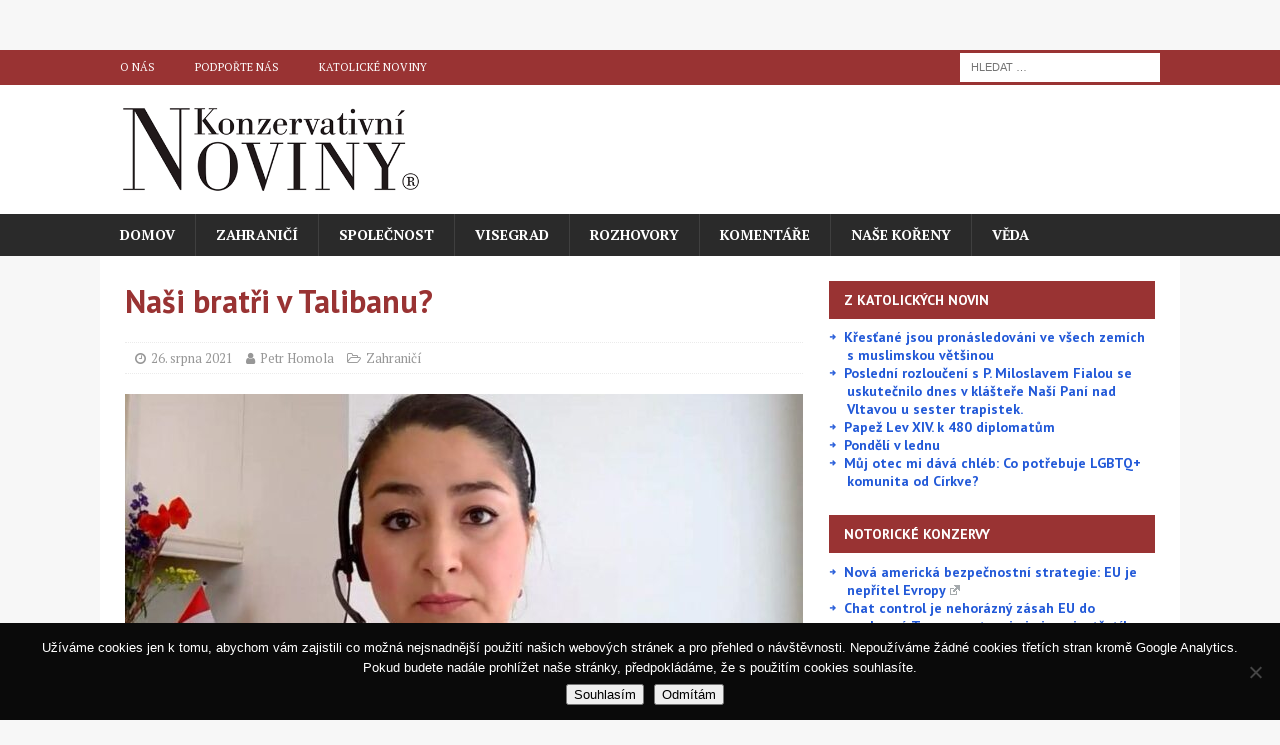

--- FILE ---
content_type: text/html; charset=utf-8
request_url: https://disqus.com/embed/comments/?base=default&f=konzervativni-noviny&t_i=11413%20https%3A%2F%2Fwww.konzervativninoviny.cz%2F%3Fp%3D11413&t_u=https%3A%2F%2Fwww.konzervativninoviny.cz%2Fnasi-bratri-v-talibanu%2F&t_e=Na%C5%A1i%20brat%C5%99i%20v%C2%A0Talibanu%3F&t_d=Na%C5%A1i%20brat%C5%99i%20v%C2%A0Talibanu%3F%20%E2%80%93%20Konzervativn%C3%AD%20noviny&t_t=Na%C5%A1i%20brat%C5%99i%20v%C2%A0Talibanu%3F&s_o=default
body_size: 4107
content:
<!DOCTYPE html>

<html lang="cs" dir="ltr" class="not-supported type-">

<head>
    <title>Komentáře na Disqus</title>

    
    <meta name="viewport" content="width=device-width, initial-scale=1, maximum-scale=1, user-scalable=no">
    <meta http-equiv="X-UA-Compatible" content="IE=edge"/>

    <style>
        .alert--warning {
            border-radius: 3px;
            padding: 10px 15px;
            margin-bottom: 10px;
            background-color: #FFE070;
            color: #A47703;
        }

        .alert--warning a,
        .alert--warning a:hover,
        .alert--warning strong {
            color: #A47703;
            font-weight: bold;
        }

        .alert--error p,
        .alert--warning p {
            margin-top: 5px;
            margin-bottom: 5px;
        }
        
        </style>
    
    <style>
        
        html, body {
            overflow-y: auto;
            height: 100%;
        }
        

        #error {
            display: none;
        }

        .clearfix:after {
            content: "";
            display: block;
            height: 0;
            clear: both;
            visibility: hidden;
        }

        
    </style>

</head>
<body>
    

    
    <div id="error" class="alert--error">
        <p>Disqus aplikaci se nepodařilo zobrazit. Jste-li administrátor, prosím shlédněte náš<a href="https://docs.disqus.com/help/83/"> návod co dělat při těchto potížích</a>.</p>
    </div>

    
    <script type="text/json" id="disqus-forumData">{"session":{"canModerate":false,"audienceSyncVerified":false,"canReply":true,"mustVerify":false,"recaptchaPublicKey":"6LfHFZceAAAAAIuuLSZamKv3WEAGGTgqB_E7G7f3","mustVerifyEmail":false},"forum":{"aetBannerConfirmation":null,"founder":"244079301","twitterName":null,"commentsLinkOne":"1 koment\u00e1\u0159","guidelines":null,"disableDisqusBrandingOnPolls":false,"commentsLinkZero":"\u017d\u00e1dn\u00e9 koment\u00e1\u0159e","disableDisqusBranding":false,"id":"konzervativni-noviny","createdAt":"2020-06-28T12:54:02.860661","category":"News","aetBannerEnabled":false,"aetBannerTitle":null,"raw_guidelines":null,"initialCommentCount":null,"votingType":null,"daysUnapproveNewUsers":null,"installCompleted":true,"moderatorBadgeText":"","commentPolicyText":"Redakce si vyhrazuje pr\u00e1vo mazat p\u0159\u00edsp\u011bvky poru\u0161uj\u00edc\u00ed pravidla slu\u0161nosti, p\u0159\u00edpadn\u011b blokovat opakovan\u00e9 h\u0159\u00ed\u0161n\u00edky.","aetEnabled":false,"channel":null,"sort":4,"description":null,"organizationHasBadges":true,"newPolicy":true,"raw_description":null,"customFont":null,"language":"cs","adsReviewStatus":1,"commentsPlaceholderTextEmpty":null,"daysAlive":0,"forumCategory":{"date_added":"2016-01-28T01:54:31","id":7,"name":"News"},"linkColor":null,"colorScheme":"light","pk":"6222607","commentsPlaceholderTextPopulated":null,"permissions":{},"commentPolicyLink":null,"aetBannerDescription":null,"favicon":{"permalink":"https://disqus.com/api/forums/favicons/konzervativni-noviny.jpg","cache":"//a.disquscdn.com/1763052994/images/favicon-default.png"},"name":"Konzervativn\u00ed noviny ","commentsLinkMultiple":"Koment\u00e1\u0159\u016f: {num}","settings":{"threadRatingsEnabled":false,"adsDRNativeEnabled":false,"behindClickEnabled":false,"disable3rdPartyTrackers":false,"adsVideoEnabled":false,"adsProductVideoEnabled":false,"adsPositionBottomEnabled":false,"ssoRequired":false,"contextualAiPollsEnabled":false,"unapproveLinks":true,"adsPositionRecommendationsEnabled":false,"adsEnabled":false,"adsProductLinksThumbnailsEnabled":false,"hasCustomAvatar":false,"organicDiscoveryEnabled":true,"adsProductDisplayEnabled":false,"adsProductLinksEnabled":false,"audienceSyncEnabled":false,"threadReactionsEnabled":true,"linkAffiliationEnabled":true,"adsPositionAiPollsEnabled":false,"disableSocialShare":false,"adsPositionTopEnabled":false,"adsProductStoriesEnabled":false,"sidebarEnabled":false,"adultContent":false,"allowAnonVotes":false,"gifPickerEnabled":true,"mustVerify":true,"badgesEnabled":false,"mustVerifyEmail":true,"allowAnonPost":false,"unapproveNewUsersEnabled":false,"mediaembedEnabled":true,"aiPollsEnabled":false,"userIdentityDisabled":false,"adsPositionPollEnabled":false,"discoveryLocked":false,"validateAllPosts":false,"adsSettingsLocked":false,"isVIP":false,"adsPositionInthreadEnabled":false},"organizationId":4515732,"typeface":"sans-serif","url":"https://www.konzervativninoviny.cz","daysThreadAlive":0,"avatar":{"small":{"permalink":"https://disqus.com/api/forums/avatars/konzervativni-noviny.jpg?size=32","cache":"//a.disquscdn.com/1763052994/images/noavatar32.png"},"large":{"permalink":"https://disqus.com/api/forums/avatars/konzervativni-noviny.jpg?size=92","cache":"//a.disquscdn.com/1763052994/images/noavatar92.png"}},"signedUrl":"https://disq.us/?url=https%3A%2F%2Fwww.konzervativninoviny.cz&key=CWxPHA1kpjmDDzQsPcjzDQ"}}</script>

    <div id="postCompatContainer"><div class="comment__wrapper"><div class="comment__name clearfix"><img class="comment__avatar" src="https://c.disquscdn.com/uploads/users/11447/9986/avatar92.jpg?1438290678" width="32" height="32" /><strong><a href="">Damúza</a></strong> &bull; před 4 roky
        </div><div class="comment__content"><p>Nu, lepší důkaz pro tvrzení, že progresivstičtí woke aktivistky/aktivisté nejsou schopny/schopni vnímat realitu, asi není možné podat. Nemohu si pomoci, ale takovým ženským bych přála, aby se dočkaly vlády šárii ve své zemi. I když kdo ví.... třeba by konečně našly smysl života. V úplné podřízenosti hrubé mužské síle a nadvládě.</p></div></div><div class="comment__wrapper"><div class="comment__name clearfix"><img class="comment__avatar" src="//a.disquscdn.com/1763052994/images/noavatar92.png" width="32" height="32" /><strong><a href="">Tomas J</a></strong> &bull; před 4 roky
        </div><div class="comment__content"><p>Nemohu si pomoct ale nenapadá mne žádné inteligentní a slušné slovo, jen že je to pi.a.</p></div></div><div class="comment__wrapper"><div class="comment__name clearfix"><img class="comment__avatar" src="//a.disquscdn.com/1763052994/images/noavatar92.png" width="32" height="32" /><strong><a href="">WilliamB</a></strong> &bull; před 4 roky
        </div><div class="comment__content"><p>A já bych zase té osobě (protože nevím, na jaké pohlaví se dnes cítí) velmi rád přispěl na letenku do Kábulu, dokud to tam tak často létá. Ať se může se svými bratry potkat osobně, obejmout je a vysvětlit jim rovnost žen a pohlaví :-)</p></div></div><div class="comment__wrapper"><div class="comment__name clearfix"><img class="comment__avatar" src="https://c.disquscdn.com/uploads/users/15880/1161/avatar92.jpg?1582240899" width="32" height="32" /><strong><a href="">Robert of Prague</a></strong> &bull; před 4 roky
        </div><div class="comment__content"><p>Diky Petre za avizo. Skvely priklad woke imbecilismu vsech 'progs.' Je to fakt, 'zum Kotzen', neboli 'vomit inducing.'  Zde mame v Kongresu takove slepice 4 - tzv 'Squad', ktery nazyvam 'squat.'  Jde ovsem o volice, kteri tohle voli.</p></div></div><div class="comment__wrapper"><div class="comment__name clearfix"><img class="comment__avatar" src="//a.disquscdn.com/1763052994/images/noavatar92.png" width="32" height="32" /><strong><a href="">Jiří Brei</a></strong> &bull; před 4 roky
        </div><div class="comment__content"><p>Co k tomu dodat? Biblická kniha Zjevení, kterou, podle tradice, napsal apoštol Jan, o tehdejší velmoci Janovy doby, Římu, píše:</p><p><i>Tu přišel jeden z těch sedmi andělů, kteří měli sedm nádob, a promluvil ke mně: "Pojď se mnou, ukážu ti soud nad velikou nevěstkou, usazenou nad vodami,  se kterou se spustili králové světa a vínem jejího smilství se opíjeli obyvatelé země."  Anděl mě odvedl ve vytržení ducha na poušť. Tu jsem spatřil ženu sedící na dravé šelmě nachové barvy, plné rouhavých jmen, o sedmi hlavách a deseti rozích. Ta žena byla oděna purpurem a šarlatem a ozdobena zlatem, drahokamy a perlami; v ruce držela zlatý pohár, plný ohavností a nečistoty svého smilství, a na čele měla napsáno jméno - je v něm tajemství: "Babylón veliký, Matka všeho smilstva a všech ohavností na zemi."</i> (Zjevení 17:1-5 Český ekumenický překlad)</p><p>Dnešní Západ se k odkazu Římské říše často a rád hlásí. Není tedy divu, že i na něj lze vztáhnout tato nadčasová slova, slova o nevěstce a smilstvu s králi tohoto světa. Nepřekvapuje proto, že ani Tálibánu tato západní bezzásadová prostitutka neřekne „Ne“.</p></div></div><div class="comment__wrapper"><div class="comment__name clearfix"><img class="comment__avatar" src="//a.disquscdn.com/1763052994/images/noavatar92.png" width="32" height="32" /><strong><a href="">WBEUInformer@centrum.cz</a></strong> &bull; před 4 roky
        </div><div class="comment__content"><p>Díky za upozornění. Tak to je opravdu strašné. Sice to asi nemyslela zle, ale zastávat post ministryně a nepřemýšlet, je samo o sobě trestuhodné.</p></div></div></div>


    <div id="fixed-content"></div>

    
        <script type="text/javascript">
          var embedv2assets = window.document.createElement('script');
          embedv2assets.src = 'https://c.disquscdn.com/embedv2/latest/embedv2.js';
          embedv2assets.async = true;

          window.document.body.appendChild(embedv2assets);
        </script>
    



    
</body>
</html>


--- FILE ---
content_type: text/html; charset=utf-8
request_url: https://www.google.com/recaptcha/api2/anchor?ar=1&k=6Le5WqUrAAAAAIZNzEFtj_UaVepzdkj3Ultjkqha&co=aHR0cHM6Ly93d3cua29uemVydmF0aXZuaW5vdmlueS5jejo0NDM.&hl=en&v=PoyoqOPhxBO7pBk68S4YbpHZ&size=invisible&anchor-ms=20000&execute-ms=30000&cb=6wgrdoms7e6n
body_size: 48791
content:
<!DOCTYPE HTML><html dir="ltr" lang="en"><head><meta http-equiv="Content-Type" content="text/html; charset=UTF-8">
<meta http-equiv="X-UA-Compatible" content="IE=edge">
<title>reCAPTCHA</title>
<style type="text/css">
/* cyrillic-ext */
@font-face {
  font-family: 'Roboto';
  font-style: normal;
  font-weight: 400;
  font-stretch: 100%;
  src: url(//fonts.gstatic.com/s/roboto/v48/KFO7CnqEu92Fr1ME7kSn66aGLdTylUAMa3GUBHMdazTgWw.woff2) format('woff2');
  unicode-range: U+0460-052F, U+1C80-1C8A, U+20B4, U+2DE0-2DFF, U+A640-A69F, U+FE2E-FE2F;
}
/* cyrillic */
@font-face {
  font-family: 'Roboto';
  font-style: normal;
  font-weight: 400;
  font-stretch: 100%;
  src: url(//fonts.gstatic.com/s/roboto/v48/KFO7CnqEu92Fr1ME7kSn66aGLdTylUAMa3iUBHMdazTgWw.woff2) format('woff2');
  unicode-range: U+0301, U+0400-045F, U+0490-0491, U+04B0-04B1, U+2116;
}
/* greek-ext */
@font-face {
  font-family: 'Roboto';
  font-style: normal;
  font-weight: 400;
  font-stretch: 100%;
  src: url(//fonts.gstatic.com/s/roboto/v48/KFO7CnqEu92Fr1ME7kSn66aGLdTylUAMa3CUBHMdazTgWw.woff2) format('woff2');
  unicode-range: U+1F00-1FFF;
}
/* greek */
@font-face {
  font-family: 'Roboto';
  font-style: normal;
  font-weight: 400;
  font-stretch: 100%;
  src: url(//fonts.gstatic.com/s/roboto/v48/KFO7CnqEu92Fr1ME7kSn66aGLdTylUAMa3-UBHMdazTgWw.woff2) format('woff2');
  unicode-range: U+0370-0377, U+037A-037F, U+0384-038A, U+038C, U+038E-03A1, U+03A3-03FF;
}
/* math */
@font-face {
  font-family: 'Roboto';
  font-style: normal;
  font-weight: 400;
  font-stretch: 100%;
  src: url(//fonts.gstatic.com/s/roboto/v48/KFO7CnqEu92Fr1ME7kSn66aGLdTylUAMawCUBHMdazTgWw.woff2) format('woff2');
  unicode-range: U+0302-0303, U+0305, U+0307-0308, U+0310, U+0312, U+0315, U+031A, U+0326-0327, U+032C, U+032F-0330, U+0332-0333, U+0338, U+033A, U+0346, U+034D, U+0391-03A1, U+03A3-03A9, U+03B1-03C9, U+03D1, U+03D5-03D6, U+03F0-03F1, U+03F4-03F5, U+2016-2017, U+2034-2038, U+203C, U+2040, U+2043, U+2047, U+2050, U+2057, U+205F, U+2070-2071, U+2074-208E, U+2090-209C, U+20D0-20DC, U+20E1, U+20E5-20EF, U+2100-2112, U+2114-2115, U+2117-2121, U+2123-214F, U+2190, U+2192, U+2194-21AE, U+21B0-21E5, U+21F1-21F2, U+21F4-2211, U+2213-2214, U+2216-22FF, U+2308-230B, U+2310, U+2319, U+231C-2321, U+2336-237A, U+237C, U+2395, U+239B-23B7, U+23D0, U+23DC-23E1, U+2474-2475, U+25AF, U+25B3, U+25B7, U+25BD, U+25C1, U+25CA, U+25CC, U+25FB, U+266D-266F, U+27C0-27FF, U+2900-2AFF, U+2B0E-2B11, U+2B30-2B4C, U+2BFE, U+3030, U+FF5B, U+FF5D, U+1D400-1D7FF, U+1EE00-1EEFF;
}
/* symbols */
@font-face {
  font-family: 'Roboto';
  font-style: normal;
  font-weight: 400;
  font-stretch: 100%;
  src: url(//fonts.gstatic.com/s/roboto/v48/KFO7CnqEu92Fr1ME7kSn66aGLdTylUAMaxKUBHMdazTgWw.woff2) format('woff2');
  unicode-range: U+0001-000C, U+000E-001F, U+007F-009F, U+20DD-20E0, U+20E2-20E4, U+2150-218F, U+2190, U+2192, U+2194-2199, U+21AF, U+21E6-21F0, U+21F3, U+2218-2219, U+2299, U+22C4-22C6, U+2300-243F, U+2440-244A, U+2460-24FF, U+25A0-27BF, U+2800-28FF, U+2921-2922, U+2981, U+29BF, U+29EB, U+2B00-2BFF, U+4DC0-4DFF, U+FFF9-FFFB, U+10140-1018E, U+10190-1019C, U+101A0, U+101D0-101FD, U+102E0-102FB, U+10E60-10E7E, U+1D2C0-1D2D3, U+1D2E0-1D37F, U+1F000-1F0FF, U+1F100-1F1AD, U+1F1E6-1F1FF, U+1F30D-1F30F, U+1F315, U+1F31C, U+1F31E, U+1F320-1F32C, U+1F336, U+1F378, U+1F37D, U+1F382, U+1F393-1F39F, U+1F3A7-1F3A8, U+1F3AC-1F3AF, U+1F3C2, U+1F3C4-1F3C6, U+1F3CA-1F3CE, U+1F3D4-1F3E0, U+1F3ED, U+1F3F1-1F3F3, U+1F3F5-1F3F7, U+1F408, U+1F415, U+1F41F, U+1F426, U+1F43F, U+1F441-1F442, U+1F444, U+1F446-1F449, U+1F44C-1F44E, U+1F453, U+1F46A, U+1F47D, U+1F4A3, U+1F4B0, U+1F4B3, U+1F4B9, U+1F4BB, U+1F4BF, U+1F4C8-1F4CB, U+1F4D6, U+1F4DA, U+1F4DF, U+1F4E3-1F4E6, U+1F4EA-1F4ED, U+1F4F7, U+1F4F9-1F4FB, U+1F4FD-1F4FE, U+1F503, U+1F507-1F50B, U+1F50D, U+1F512-1F513, U+1F53E-1F54A, U+1F54F-1F5FA, U+1F610, U+1F650-1F67F, U+1F687, U+1F68D, U+1F691, U+1F694, U+1F698, U+1F6AD, U+1F6B2, U+1F6B9-1F6BA, U+1F6BC, U+1F6C6-1F6CF, U+1F6D3-1F6D7, U+1F6E0-1F6EA, U+1F6F0-1F6F3, U+1F6F7-1F6FC, U+1F700-1F7FF, U+1F800-1F80B, U+1F810-1F847, U+1F850-1F859, U+1F860-1F887, U+1F890-1F8AD, U+1F8B0-1F8BB, U+1F8C0-1F8C1, U+1F900-1F90B, U+1F93B, U+1F946, U+1F984, U+1F996, U+1F9E9, U+1FA00-1FA6F, U+1FA70-1FA7C, U+1FA80-1FA89, U+1FA8F-1FAC6, U+1FACE-1FADC, U+1FADF-1FAE9, U+1FAF0-1FAF8, U+1FB00-1FBFF;
}
/* vietnamese */
@font-face {
  font-family: 'Roboto';
  font-style: normal;
  font-weight: 400;
  font-stretch: 100%;
  src: url(//fonts.gstatic.com/s/roboto/v48/KFO7CnqEu92Fr1ME7kSn66aGLdTylUAMa3OUBHMdazTgWw.woff2) format('woff2');
  unicode-range: U+0102-0103, U+0110-0111, U+0128-0129, U+0168-0169, U+01A0-01A1, U+01AF-01B0, U+0300-0301, U+0303-0304, U+0308-0309, U+0323, U+0329, U+1EA0-1EF9, U+20AB;
}
/* latin-ext */
@font-face {
  font-family: 'Roboto';
  font-style: normal;
  font-weight: 400;
  font-stretch: 100%;
  src: url(//fonts.gstatic.com/s/roboto/v48/KFO7CnqEu92Fr1ME7kSn66aGLdTylUAMa3KUBHMdazTgWw.woff2) format('woff2');
  unicode-range: U+0100-02BA, U+02BD-02C5, U+02C7-02CC, U+02CE-02D7, U+02DD-02FF, U+0304, U+0308, U+0329, U+1D00-1DBF, U+1E00-1E9F, U+1EF2-1EFF, U+2020, U+20A0-20AB, U+20AD-20C0, U+2113, U+2C60-2C7F, U+A720-A7FF;
}
/* latin */
@font-face {
  font-family: 'Roboto';
  font-style: normal;
  font-weight: 400;
  font-stretch: 100%;
  src: url(//fonts.gstatic.com/s/roboto/v48/KFO7CnqEu92Fr1ME7kSn66aGLdTylUAMa3yUBHMdazQ.woff2) format('woff2');
  unicode-range: U+0000-00FF, U+0131, U+0152-0153, U+02BB-02BC, U+02C6, U+02DA, U+02DC, U+0304, U+0308, U+0329, U+2000-206F, U+20AC, U+2122, U+2191, U+2193, U+2212, U+2215, U+FEFF, U+FFFD;
}
/* cyrillic-ext */
@font-face {
  font-family: 'Roboto';
  font-style: normal;
  font-weight: 500;
  font-stretch: 100%;
  src: url(//fonts.gstatic.com/s/roboto/v48/KFO7CnqEu92Fr1ME7kSn66aGLdTylUAMa3GUBHMdazTgWw.woff2) format('woff2');
  unicode-range: U+0460-052F, U+1C80-1C8A, U+20B4, U+2DE0-2DFF, U+A640-A69F, U+FE2E-FE2F;
}
/* cyrillic */
@font-face {
  font-family: 'Roboto';
  font-style: normal;
  font-weight: 500;
  font-stretch: 100%;
  src: url(//fonts.gstatic.com/s/roboto/v48/KFO7CnqEu92Fr1ME7kSn66aGLdTylUAMa3iUBHMdazTgWw.woff2) format('woff2');
  unicode-range: U+0301, U+0400-045F, U+0490-0491, U+04B0-04B1, U+2116;
}
/* greek-ext */
@font-face {
  font-family: 'Roboto';
  font-style: normal;
  font-weight: 500;
  font-stretch: 100%;
  src: url(//fonts.gstatic.com/s/roboto/v48/KFO7CnqEu92Fr1ME7kSn66aGLdTylUAMa3CUBHMdazTgWw.woff2) format('woff2');
  unicode-range: U+1F00-1FFF;
}
/* greek */
@font-face {
  font-family: 'Roboto';
  font-style: normal;
  font-weight: 500;
  font-stretch: 100%;
  src: url(//fonts.gstatic.com/s/roboto/v48/KFO7CnqEu92Fr1ME7kSn66aGLdTylUAMa3-UBHMdazTgWw.woff2) format('woff2');
  unicode-range: U+0370-0377, U+037A-037F, U+0384-038A, U+038C, U+038E-03A1, U+03A3-03FF;
}
/* math */
@font-face {
  font-family: 'Roboto';
  font-style: normal;
  font-weight: 500;
  font-stretch: 100%;
  src: url(//fonts.gstatic.com/s/roboto/v48/KFO7CnqEu92Fr1ME7kSn66aGLdTylUAMawCUBHMdazTgWw.woff2) format('woff2');
  unicode-range: U+0302-0303, U+0305, U+0307-0308, U+0310, U+0312, U+0315, U+031A, U+0326-0327, U+032C, U+032F-0330, U+0332-0333, U+0338, U+033A, U+0346, U+034D, U+0391-03A1, U+03A3-03A9, U+03B1-03C9, U+03D1, U+03D5-03D6, U+03F0-03F1, U+03F4-03F5, U+2016-2017, U+2034-2038, U+203C, U+2040, U+2043, U+2047, U+2050, U+2057, U+205F, U+2070-2071, U+2074-208E, U+2090-209C, U+20D0-20DC, U+20E1, U+20E5-20EF, U+2100-2112, U+2114-2115, U+2117-2121, U+2123-214F, U+2190, U+2192, U+2194-21AE, U+21B0-21E5, U+21F1-21F2, U+21F4-2211, U+2213-2214, U+2216-22FF, U+2308-230B, U+2310, U+2319, U+231C-2321, U+2336-237A, U+237C, U+2395, U+239B-23B7, U+23D0, U+23DC-23E1, U+2474-2475, U+25AF, U+25B3, U+25B7, U+25BD, U+25C1, U+25CA, U+25CC, U+25FB, U+266D-266F, U+27C0-27FF, U+2900-2AFF, U+2B0E-2B11, U+2B30-2B4C, U+2BFE, U+3030, U+FF5B, U+FF5D, U+1D400-1D7FF, U+1EE00-1EEFF;
}
/* symbols */
@font-face {
  font-family: 'Roboto';
  font-style: normal;
  font-weight: 500;
  font-stretch: 100%;
  src: url(//fonts.gstatic.com/s/roboto/v48/KFO7CnqEu92Fr1ME7kSn66aGLdTylUAMaxKUBHMdazTgWw.woff2) format('woff2');
  unicode-range: U+0001-000C, U+000E-001F, U+007F-009F, U+20DD-20E0, U+20E2-20E4, U+2150-218F, U+2190, U+2192, U+2194-2199, U+21AF, U+21E6-21F0, U+21F3, U+2218-2219, U+2299, U+22C4-22C6, U+2300-243F, U+2440-244A, U+2460-24FF, U+25A0-27BF, U+2800-28FF, U+2921-2922, U+2981, U+29BF, U+29EB, U+2B00-2BFF, U+4DC0-4DFF, U+FFF9-FFFB, U+10140-1018E, U+10190-1019C, U+101A0, U+101D0-101FD, U+102E0-102FB, U+10E60-10E7E, U+1D2C0-1D2D3, U+1D2E0-1D37F, U+1F000-1F0FF, U+1F100-1F1AD, U+1F1E6-1F1FF, U+1F30D-1F30F, U+1F315, U+1F31C, U+1F31E, U+1F320-1F32C, U+1F336, U+1F378, U+1F37D, U+1F382, U+1F393-1F39F, U+1F3A7-1F3A8, U+1F3AC-1F3AF, U+1F3C2, U+1F3C4-1F3C6, U+1F3CA-1F3CE, U+1F3D4-1F3E0, U+1F3ED, U+1F3F1-1F3F3, U+1F3F5-1F3F7, U+1F408, U+1F415, U+1F41F, U+1F426, U+1F43F, U+1F441-1F442, U+1F444, U+1F446-1F449, U+1F44C-1F44E, U+1F453, U+1F46A, U+1F47D, U+1F4A3, U+1F4B0, U+1F4B3, U+1F4B9, U+1F4BB, U+1F4BF, U+1F4C8-1F4CB, U+1F4D6, U+1F4DA, U+1F4DF, U+1F4E3-1F4E6, U+1F4EA-1F4ED, U+1F4F7, U+1F4F9-1F4FB, U+1F4FD-1F4FE, U+1F503, U+1F507-1F50B, U+1F50D, U+1F512-1F513, U+1F53E-1F54A, U+1F54F-1F5FA, U+1F610, U+1F650-1F67F, U+1F687, U+1F68D, U+1F691, U+1F694, U+1F698, U+1F6AD, U+1F6B2, U+1F6B9-1F6BA, U+1F6BC, U+1F6C6-1F6CF, U+1F6D3-1F6D7, U+1F6E0-1F6EA, U+1F6F0-1F6F3, U+1F6F7-1F6FC, U+1F700-1F7FF, U+1F800-1F80B, U+1F810-1F847, U+1F850-1F859, U+1F860-1F887, U+1F890-1F8AD, U+1F8B0-1F8BB, U+1F8C0-1F8C1, U+1F900-1F90B, U+1F93B, U+1F946, U+1F984, U+1F996, U+1F9E9, U+1FA00-1FA6F, U+1FA70-1FA7C, U+1FA80-1FA89, U+1FA8F-1FAC6, U+1FACE-1FADC, U+1FADF-1FAE9, U+1FAF0-1FAF8, U+1FB00-1FBFF;
}
/* vietnamese */
@font-face {
  font-family: 'Roboto';
  font-style: normal;
  font-weight: 500;
  font-stretch: 100%;
  src: url(//fonts.gstatic.com/s/roboto/v48/KFO7CnqEu92Fr1ME7kSn66aGLdTylUAMa3OUBHMdazTgWw.woff2) format('woff2');
  unicode-range: U+0102-0103, U+0110-0111, U+0128-0129, U+0168-0169, U+01A0-01A1, U+01AF-01B0, U+0300-0301, U+0303-0304, U+0308-0309, U+0323, U+0329, U+1EA0-1EF9, U+20AB;
}
/* latin-ext */
@font-face {
  font-family: 'Roboto';
  font-style: normal;
  font-weight: 500;
  font-stretch: 100%;
  src: url(//fonts.gstatic.com/s/roboto/v48/KFO7CnqEu92Fr1ME7kSn66aGLdTylUAMa3KUBHMdazTgWw.woff2) format('woff2');
  unicode-range: U+0100-02BA, U+02BD-02C5, U+02C7-02CC, U+02CE-02D7, U+02DD-02FF, U+0304, U+0308, U+0329, U+1D00-1DBF, U+1E00-1E9F, U+1EF2-1EFF, U+2020, U+20A0-20AB, U+20AD-20C0, U+2113, U+2C60-2C7F, U+A720-A7FF;
}
/* latin */
@font-face {
  font-family: 'Roboto';
  font-style: normal;
  font-weight: 500;
  font-stretch: 100%;
  src: url(//fonts.gstatic.com/s/roboto/v48/KFO7CnqEu92Fr1ME7kSn66aGLdTylUAMa3yUBHMdazQ.woff2) format('woff2');
  unicode-range: U+0000-00FF, U+0131, U+0152-0153, U+02BB-02BC, U+02C6, U+02DA, U+02DC, U+0304, U+0308, U+0329, U+2000-206F, U+20AC, U+2122, U+2191, U+2193, U+2212, U+2215, U+FEFF, U+FFFD;
}
/* cyrillic-ext */
@font-face {
  font-family: 'Roboto';
  font-style: normal;
  font-weight: 900;
  font-stretch: 100%;
  src: url(//fonts.gstatic.com/s/roboto/v48/KFO7CnqEu92Fr1ME7kSn66aGLdTylUAMa3GUBHMdazTgWw.woff2) format('woff2');
  unicode-range: U+0460-052F, U+1C80-1C8A, U+20B4, U+2DE0-2DFF, U+A640-A69F, U+FE2E-FE2F;
}
/* cyrillic */
@font-face {
  font-family: 'Roboto';
  font-style: normal;
  font-weight: 900;
  font-stretch: 100%;
  src: url(//fonts.gstatic.com/s/roboto/v48/KFO7CnqEu92Fr1ME7kSn66aGLdTylUAMa3iUBHMdazTgWw.woff2) format('woff2');
  unicode-range: U+0301, U+0400-045F, U+0490-0491, U+04B0-04B1, U+2116;
}
/* greek-ext */
@font-face {
  font-family: 'Roboto';
  font-style: normal;
  font-weight: 900;
  font-stretch: 100%;
  src: url(//fonts.gstatic.com/s/roboto/v48/KFO7CnqEu92Fr1ME7kSn66aGLdTylUAMa3CUBHMdazTgWw.woff2) format('woff2');
  unicode-range: U+1F00-1FFF;
}
/* greek */
@font-face {
  font-family: 'Roboto';
  font-style: normal;
  font-weight: 900;
  font-stretch: 100%;
  src: url(//fonts.gstatic.com/s/roboto/v48/KFO7CnqEu92Fr1ME7kSn66aGLdTylUAMa3-UBHMdazTgWw.woff2) format('woff2');
  unicode-range: U+0370-0377, U+037A-037F, U+0384-038A, U+038C, U+038E-03A1, U+03A3-03FF;
}
/* math */
@font-face {
  font-family: 'Roboto';
  font-style: normal;
  font-weight: 900;
  font-stretch: 100%;
  src: url(//fonts.gstatic.com/s/roboto/v48/KFO7CnqEu92Fr1ME7kSn66aGLdTylUAMawCUBHMdazTgWw.woff2) format('woff2');
  unicode-range: U+0302-0303, U+0305, U+0307-0308, U+0310, U+0312, U+0315, U+031A, U+0326-0327, U+032C, U+032F-0330, U+0332-0333, U+0338, U+033A, U+0346, U+034D, U+0391-03A1, U+03A3-03A9, U+03B1-03C9, U+03D1, U+03D5-03D6, U+03F0-03F1, U+03F4-03F5, U+2016-2017, U+2034-2038, U+203C, U+2040, U+2043, U+2047, U+2050, U+2057, U+205F, U+2070-2071, U+2074-208E, U+2090-209C, U+20D0-20DC, U+20E1, U+20E5-20EF, U+2100-2112, U+2114-2115, U+2117-2121, U+2123-214F, U+2190, U+2192, U+2194-21AE, U+21B0-21E5, U+21F1-21F2, U+21F4-2211, U+2213-2214, U+2216-22FF, U+2308-230B, U+2310, U+2319, U+231C-2321, U+2336-237A, U+237C, U+2395, U+239B-23B7, U+23D0, U+23DC-23E1, U+2474-2475, U+25AF, U+25B3, U+25B7, U+25BD, U+25C1, U+25CA, U+25CC, U+25FB, U+266D-266F, U+27C0-27FF, U+2900-2AFF, U+2B0E-2B11, U+2B30-2B4C, U+2BFE, U+3030, U+FF5B, U+FF5D, U+1D400-1D7FF, U+1EE00-1EEFF;
}
/* symbols */
@font-face {
  font-family: 'Roboto';
  font-style: normal;
  font-weight: 900;
  font-stretch: 100%;
  src: url(//fonts.gstatic.com/s/roboto/v48/KFO7CnqEu92Fr1ME7kSn66aGLdTylUAMaxKUBHMdazTgWw.woff2) format('woff2');
  unicode-range: U+0001-000C, U+000E-001F, U+007F-009F, U+20DD-20E0, U+20E2-20E4, U+2150-218F, U+2190, U+2192, U+2194-2199, U+21AF, U+21E6-21F0, U+21F3, U+2218-2219, U+2299, U+22C4-22C6, U+2300-243F, U+2440-244A, U+2460-24FF, U+25A0-27BF, U+2800-28FF, U+2921-2922, U+2981, U+29BF, U+29EB, U+2B00-2BFF, U+4DC0-4DFF, U+FFF9-FFFB, U+10140-1018E, U+10190-1019C, U+101A0, U+101D0-101FD, U+102E0-102FB, U+10E60-10E7E, U+1D2C0-1D2D3, U+1D2E0-1D37F, U+1F000-1F0FF, U+1F100-1F1AD, U+1F1E6-1F1FF, U+1F30D-1F30F, U+1F315, U+1F31C, U+1F31E, U+1F320-1F32C, U+1F336, U+1F378, U+1F37D, U+1F382, U+1F393-1F39F, U+1F3A7-1F3A8, U+1F3AC-1F3AF, U+1F3C2, U+1F3C4-1F3C6, U+1F3CA-1F3CE, U+1F3D4-1F3E0, U+1F3ED, U+1F3F1-1F3F3, U+1F3F5-1F3F7, U+1F408, U+1F415, U+1F41F, U+1F426, U+1F43F, U+1F441-1F442, U+1F444, U+1F446-1F449, U+1F44C-1F44E, U+1F453, U+1F46A, U+1F47D, U+1F4A3, U+1F4B0, U+1F4B3, U+1F4B9, U+1F4BB, U+1F4BF, U+1F4C8-1F4CB, U+1F4D6, U+1F4DA, U+1F4DF, U+1F4E3-1F4E6, U+1F4EA-1F4ED, U+1F4F7, U+1F4F9-1F4FB, U+1F4FD-1F4FE, U+1F503, U+1F507-1F50B, U+1F50D, U+1F512-1F513, U+1F53E-1F54A, U+1F54F-1F5FA, U+1F610, U+1F650-1F67F, U+1F687, U+1F68D, U+1F691, U+1F694, U+1F698, U+1F6AD, U+1F6B2, U+1F6B9-1F6BA, U+1F6BC, U+1F6C6-1F6CF, U+1F6D3-1F6D7, U+1F6E0-1F6EA, U+1F6F0-1F6F3, U+1F6F7-1F6FC, U+1F700-1F7FF, U+1F800-1F80B, U+1F810-1F847, U+1F850-1F859, U+1F860-1F887, U+1F890-1F8AD, U+1F8B0-1F8BB, U+1F8C0-1F8C1, U+1F900-1F90B, U+1F93B, U+1F946, U+1F984, U+1F996, U+1F9E9, U+1FA00-1FA6F, U+1FA70-1FA7C, U+1FA80-1FA89, U+1FA8F-1FAC6, U+1FACE-1FADC, U+1FADF-1FAE9, U+1FAF0-1FAF8, U+1FB00-1FBFF;
}
/* vietnamese */
@font-face {
  font-family: 'Roboto';
  font-style: normal;
  font-weight: 900;
  font-stretch: 100%;
  src: url(//fonts.gstatic.com/s/roboto/v48/KFO7CnqEu92Fr1ME7kSn66aGLdTylUAMa3OUBHMdazTgWw.woff2) format('woff2');
  unicode-range: U+0102-0103, U+0110-0111, U+0128-0129, U+0168-0169, U+01A0-01A1, U+01AF-01B0, U+0300-0301, U+0303-0304, U+0308-0309, U+0323, U+0329, U+1EA0-1EF9, U+20AB;
}
/* latin-ext */
@font-face {
  font-family: 'Roboto';
  font-style: normal;
  font-weight: 900;
  font-stretch: 100%;
  src: url(//fonts.gstatic.com/s/roboto/v48/KFO7CnqEu92Fr1ME7kSn66aGLdTylUAMa3KUBHMdazTgWw.woff2) format('woff2');
  unicode-range: U+0100-02BA, U+02BD-02C5, U+02C7-02CC, U+02CE-02D7, U+02DD-02FF, U+0304, U+0308, U+0329, U+1D00-1DBF, U+1E00-1E9F, U+1EF2-1EFF, U+2020, U+20A0-20AB, U+20AD-20C0, U+2113, U+2C60-2C7F, U+A720-A7FF;
}
/* latin */
@font-face {
  font-family: 'Roboto';
  font-style: normal;
  font-weight: 900;
  font-stretch: 100%;
  src: url(//fonts.gstatic.com/s/roboto/v48/KFO7CnqEu92Fr1ME7kSn66aGLdTylUAMa3yUBHMdazQ.woff2) format('woff2');
  unicode-range: U+0000-00FF, U+0131, U+0152-0153, U+02BB-02BC, U+02C6, U+02DA, U+02DC, U+0304, U+0308, U+0329, U+2000-206F, U+20AC, U+2122, U+2191, U+2193, U+2212, U+2215, U+FEFF, U+FFFD;
}

</style>
<link rel="stylesheet" type="text/css" href="https://www.gstatic.com/recaptcha/releases/PoyoqOPhxBO7pBk68S4YbpHZ/styles__ltr.css">
<script nonce="0mVtolsZQYAGg0TFR6ILSw" type="text/javascript">window['__recaptcha_api'] = 'https://www.google.com/recaptcha/api2/';</script>
<script type="text/javascript" src="https://www.gstatic.com/recaptcha/releases/PoyoqOPhxBO7pBk68S4YbpHZ/recaptcha__en.js" nonce="0mVtolsZQYAGg0TFR6ILSw">
      
    </script></head>
<body><div id="rc-anchor-alert" class="rc-anchor-alert"></div>
<input type="hidden" id="recaptcha-token" value="[base64]">
<script type="text/javascript" nonce="0mVtolsZQYAGg0TFR6ILSw">
      recaptcha.anchor.Main.init("[\x22ainput\x22,[\x22bgdata\x22,\x22\x22,\[base64]/[base64]/bmV3IFpbdF0obVswXSk6Sz09Mj9uZXcgWlt0XShtWzBdLG1bMV0pOks9PTM/bmV3IFpbdF0obVswXSxtWzFdLG1bMl0pOks9PTQ/[base64]/[base64]/[base64]/[base64]/[base64]/[base64]/[base64]/[base64]/[base64]/[base64]/[base64]/[base64]/[base64]/[base64]\\u003d\\u003d\x22,\[base64]\\u003d\x22,\x22w6nChsKAI07DpRJrVhPCpADDosK5wrXCuifCmsKfw6fCl2/[base64]/[base64]/w7bDh1zDv0w3aQ9pwrrCqsKOeMO6WcOrVsOcw4TCg2zCon/[base64]/wrDDqMO2AXBvwqnDk3rChw/Dp3vDvFROwpMGw4wtw60hLQ52FVlCPsO+IMONwpkGw6XCvUxjIis/w5fCkMOEKsOXU3UawqjDgsK3w4PDlsO8woU0w6zDm8OHOcK0w6vCgsO+Zigkw5rChFHCiCPCrUTCuw3CunjCg2wLZWMEwoB+wrbDsUJXwqfCucO4wpLDq8Okwrc9wpo6FMOZwqZDJ3w/w6ZyH8OHwrlsw6UeGnAww6IZdSjCusO7Nxh+wr3DsAnDrMKCwoHCnsKxwq7Di8KcD8KZVcKdwqc7JhN/[base64]/DvcK1N8KswqoEYcKCw7ZzwqE5TcOxeMO1ZEnCnULDinDCgsKTSMO8woJYW8Ovwq02ZsOJEcO/e3nDjsOcCRXCgC/DgMKpSBLClAlSwocvwqDCvcO2GizDs8KYw7V7w6fCpW3DrQHChsKSEzsLZcKRVMKcwobDisKqWsOMWjhzMnhDwrfDsH3CusOTwoHCg8OJYcKTITLCuTJVwpLDosOJwoPDkcKtRS3DjXQTwqbCtsKvw5FASG7CtQQSw4BAwqXDrCRtFcOZQxPDtMKPwqhyXTdcQMK/wrINw7rCp8ObwqMJwofCg3UxwrtlNcODbMOEwqN4w4DDpcKuwq3Cvk9AByPDqEpDK8KQw7LDo38aNsOUIcKEwpXCt01gGS7DpMKCKQrCryUXBMOiw5DDocK1NlTDhmDCncO/[base64]/aWUzdcOIw54KPMOTwq3Dl8KMw5M4Fhl3wrLDqjXCscK4XV1/B0PCvBnDjQJ7RFF4w57DqmtcXcK9SMKsBAHCpsO6w4/DjBnDnsOFCmXDpMKswo91w5goTQNUbg3DusOdBcO8XENrPMOWw4lrwrzDlALDj309wrjChcO9K8OhKlLDjwVzw41xwpLDjMKjQ2zCn1dBG8O3wqDDvMOzU8OQw4LCgm/DgTk5c8K2QQ99ecKQW8KHwrwuw7kWwrDCmMKMw5fCnFsSw4zCsENJcsOKwpwaNsKkEmAjbMOZw7bDscOGw6vCqXLDj8K4wq/DqX7DjnfDljPDusKYAlHDixzCnyvDsDVcwp9dwqdTwpbDjRMXwoLCv1Nsw5nDkDzCtmTCizfDq8Kaw68Vw6jDgMKYPCrCjEzDnQd4BFDDtsO/wp3CmsOGNcKow5sewpLDqBAnw7vCulFgTsKjw6/CvcKJRMKxwo02wq/[base64]/Dr8OPEFsnw4UHwqPDmsKCFcO3wqV/wpzDmsKWwp4fdFjCtMKoJcOxUMOSdmdRw5krajcVwpXDmsOhwoBbXcK6LMOkKsK1wpLDkljCt2VRw7LDusOOw5HDmWHCojIBw6MEbUrCiXBQaMODw7pSw4TCncK+fxJYJMOGF8OKwr7Cj8K+w67Cr8OydALDuMOVGcK5wrHDiU/CvcK3KhcIwpFDw6/DgsKyw5xyUcKcbEbDksKlw6HCgWDDqsOxWcOOwrRfBxcODBkmcTdxwqXDlsK4AlJkwqDClgMYwrF9a8K8w4XChMKbw4jCslwsJiUKUSt6PlF8w5zDtgsMP8Krw5FVw7fDoSckVsOJOcK4XMKEwo/DkMO2Xkd0DQPDl0sAGsOwPVnCqSMbwrbDjsKfbMKaw7nDiFHCmMOqwrFMwpU8QMKAw4nCjsONw75+wo3DpsKXwr/CgCzClCjDqE3ChcKqwovDjgHDkcKqwrbDlMK0NVwLw6phw418b8Oach/Di8KjJiDDqcOqdjTCmAPCucKQB8OiOwQIwpTCll80w7AzwoM1wqPCjQTDpMKeFMKJw4czVh5ILcKLZ8OwIGbChHxLw6E4X2Zxw5jCq8KeJHTCo3HCtcK8MEDCvsOdbApwP8Kmw43Cjhxcw4PDnsKpw6vCmno1XcOESzM7L1wtw6dyZVgEB8KOw6d1Z31/UU7DuMOyw5rCr8Kdw493Vj0mw5LCsifClxjDhcOTwp85FMOiRXVaw6BBGMKLwqAOAMOuw7UCwp7Du07CvsO/EMOQd8KnBcKqUcK6RMK4wpQJGRDDq3/DtiAiwodvwqofDE02PMKYPcOpOcOwccO+QsOUwrbCuH/CusO9woBWFsK7aMKZw5oLEsK5fMOXwojDsRM2wp5ATz3DhcK4ZsOXGsOOwq5Fw7fCmMO7JStDXcKbfcO/QMOTcB5GbcKow4rCgwDDucOxwrZ8M8KJOlhoRsOjwrrCp8OCQMOWw7AGJ8Otw44/f0jClEfDlcO6wotCTMK0w7I6EBl/wqs+A8O7KsOrw6lORsK2MmlVwp/Cv8KNwoN0w43Cn8KyGBDCtkDDrTQgB8KXwroIwonCrQ4lSExsF2Afw5tYeENXAcOSOlE/DXPCjcKVCcKNwofDtMO6w63Dig8MH8KXwpDDvTJYIcO+wplECVjCpSpZNWkaw7TDiMO1wq/[base64]/PTlrBiTCjcOFR8KvYTxowromEcOvw7JACcOMGcOLwoRkIn1dwqjDj8OYYh/DqcKdw7VYwpfDv8Olw4zDvhvDoMOFw7NRAsK3RUTDrcO7w4bDjQVaAsOPwodywpfDrjkQw5zDusKiw7fDjsK0wpxGw4TCmcKYw59sHQJvDFBjaSPChQBhGEUFUyojw7oZw4RfeMOjw4UIJhTDvcODA8KcwrUAw6Upw4/Cp8KPSQBhDEzDsmQZwqzDky9Hw7/[base64]/w5dlIHDCmMKCwpFgHFLCtiAzw4bDp8KJCMOIw5cvCcKNw4nDpcOvw73CgTHCqsKBw6BxdQzDnsK/[base64]/ChsKMQFvDjcO9wqnCtFHDlSPDgy0xQT7DosOkwo8fJsKVw7lcP8OrRcOOw7cxEDDDmi7CkGnDsUjDrcOGGzHDlCs/w5HDkWnCtcOLAy1Yw4rCisK4wr8Zw7UrEitVLx81DsOMw7p6w7RLw6zCoipCw5Yrw41Bwr0VwrPCqsK+MMOPAVFNBsKvwr1oMcOCw5jCg8KNw4d6CMO5w6o2CGNaXcOCWUXCkMKfwoVHw7cLw5TDgMODIMKAM0PDt8OGw6t/[base64]/CtMKbwpwyN8ORwr9HW8OPERfDrRZ3wptUw6I1woTCpA/Dv8KUC37DgxHDpw7DnyfCm1kEwr8/R0nComPDuHQkAMK3w4LDkMKvDC/DpGc6w5jDtMOmwot+L3LDkMKAX8KULsOKwo1jOD7CscK0cDLDj8KHIQhtYsOvw6PCrzXCicKhw7jDhz/CqD5dw5/DhMK/EcOHw5bCm8O9w7/[base64]/DicOnw6XDjzQ4w5fCo8K/[base64]/Cr00TBMKowrVuc8OOfDp1X8KYw4IpwphUwrnCiHNAwqjDtE5pUUUOKsKpICgVLF7DsXJfSlV8AC5UQjbDnBTDmxfChyzClsOjOz/DhBDCsC4aw5TCglsMwocvw4TDqXfDrHJUVUPCrWEqwo/[base64]/DsRLDpsOww4XCmMOLw4jDqHvCn8ONwofDlcOewqbCqsOVAMKIZ1cuNyLCm8Ogw4TDs0BvZBZ6NsOSJxYZw67DnSDDuMOnwoLCrcONw77DplnDpzgPw6fCoSnDkGMBw6nCk8KYV8Kxw5LDi8OCw58Kwq1cw7nCiFsGw4hBw5VzVMKKw7jDhcOvNMK8wrrDlQ/Cs8KNwrrCgMKsXizDsMOFw4dFwoVjwqo6woVAwrrDrwrCkcK+w7nCmMKQw4fDr8Obw6dHwqHDk2fDvGAYwp/DjRzCjMKMIjlZcivDjV7CuFAoB2tlw6TChcKrwoHDksKJCMOvOyE2w7Ymw4ZCw5rDtMKEw7pXDMKgSA4faMKhwqggwq0RYDxnw6gAV8ORw74Kwr/Co8Oww5E7wpzDqsOgZMOVCMKHSMKmw7XDp8KJwqQxR0IceEBdScK/w63DusKpwqnDvMO1w5tww60WK3cici/Ciyh3w5pzPMOHwoDDgwnDm8KHQjnCg8Kswq3CvcOVPsOPw4nDhsODw5TCumrCp2MOwoHCvMOKwpljw6cQw57CtMKyw5wYWcKhFMOYesK7w5fDjWQBSGJcw7bCihkFwrDCncKBw45NIsObw6oOw7/CrMK0w4VVwoYNawldIMOUwrV/wpU4H0vDlsOaLCcWwqg0G2XCvcO/[base64]/w6jCp14/w73Cl8O/[base64]/[base64]/Dp8KBwo9ZwrfDm2zCvS7DonkGwpbCmUrDtTvCg08qw5s0FipVwpDDrGjCuMO1woLDpXPDssOKU8KxIsK/wpQbeGAdw5dewrQ+Fj/Dm2zCgXPDljLCrgLCi8KZE8KXw7kGwpXDikDDtcKwwplywo7CpMO0D2RvDsONbMKlwp1Sw7NNw7JgamnDtxzCi8OEYCLDvMOle3YVw6JpScOqw6Uhw7Y4WEYswpvDgRDCpWDDmMKfJsKCM1jDmGppeMKzwr/DkMOTwoHDmy1SKl3DvDHDicK7wozDlirDsCbCisKBGyDDkDPCi1bDqj7DiFjDk8KFwrQBNsK8eGjCv3J5CRzChcKDwpMywrgxPsOXwqJ2wrvDpsKEwpE3w6nDpsKqw5bCml7Dky0AwqjDpS3CkyVBbnBGLWk7wok/W8O6woEqw5I2wofDhzHDhUlEDAVow7LCtsO1IlgtwqLCosK+w6HCvsO6ORTCl8KmTBzChhzCgXrDvMOswqjCtgtHw602ThwLAsKZHTbDlgE5T2zDr8KRwovDmMKBfCXDosODw6EDHMKxw5bDk8Ofw6HCpsKXdcKmwpRSw48MwrjCkcKbwp/DncKPwrHDtcKwwozCk2NhDQDCqcOXXMOpChR0w4hewprCncKbw6jDhDLDmMK/wpPDhi1gAGEvcXnCkU3DuMOYw6N4wpJHUMKLw4/CgsOAw4Mbw7tEw5grwqx+wql1CsO8NcKTA8OMDcOCw5g7T8Oxb8OUw7PDsT/Dj8OyCWPDssOmw79BwpR7VWJ6aAPDuk52woXCmsOsenwvwpDCmADDlTk1WMKFRk1bRj0SF8O2fQ1GAMOeFsOxcW7DosOvQlHDkcOgwpRcd2XCjcKgwqrDtVfDrW/DlCdTw6XCgMKPN8OIe8KGeWXDgMOBZsOtw6fDh0nCrxt3w6HDrMKKw6HDhjDDl13CgcOVT8KfH3x/NsKTw7vDssKfwoE8w5nDr8OkS8O+w7NvwrEfcDrDksKkw7Aidw8ywphAGQvCsi3CuF/[base64]/wo3CicKrdsKSw7jCjsO0GkghFgJhFMKdbkXDm8O3LFbCk3UJWcKGwqvCuMOIw6BXW8KlDMKZw5Uhw7I+RTnCpMOzwo/CncKyaW4Ew7cmw67ChcKxRMKfEcOjR8K+OsKzDXYdwrg1eHc5E23Ck0J9w5rDridTw79dPhBPRsOLLsKxwronJ8KzCR4+woUWbsOvwp91ZsOxwohqw4IpWiPDqMO6w7p4McK7w5dAQMOTGjjCnEXCgV3CsSzCuwfCnA1edMOdU8Oow4YEJklkHsK5wq/[base64]/CkxUSwpPDtcObw7odwqwqOsOUEGPDqMKbBsOrw4vDijodwoHDgsK6BSxYcMOhJ0A9RcOEeUnCgcKPw73DkGVWKTYCw4TCnMOtw4R0wq/DomLCoSRLwqrCv1lkw61VSh0zM3XDicKHwozCn8KSw5xsPhXDrXgMwq02VsKQasKXwo/[base64]/Do8KFwrbDtTzCp34pw5APwrZIwqfCk17CrsK4FsKXw59CMcKNc8O5wqJMK8KBw6t/w4/Cj8O6w6rDqnTChEFhdcO/wrs5I03Cs8KWCsOub8ODTykiLlbCvcOOVzsracOUUMKSw49zMyHDiXsPOSlzwoF9w708QMKJQsOIw6rDjy/CrXJMdGjDjQfDpMK9I8KzWB0Zw4wGfjHCukVgwoQ2w4rDqMKza0vClErCg8KnQsKXcMOGw742RcO4dsKta2fCuidHBcOfwpfCjwISw4rDm8O6ZsKyaMKuNF14w7tZw41yw7kFDwsre0nCsQjCmsOoAAM2w4/[base64]/CpAvCk8KjaMO9w43Ch8Ojw6PClcKqw5lVwpN2woJSbBHCtlbDt08Nb8KrU8K7YcKhw5TDowR6w5JEWAnCkzQ7w5UCLBfDgcKhwq7Ct8Kbwo7DuwFcw6nCk8OkKsOrw59xw4QxE8K9w7Z9EMKrwp3DvQHDisOJw5rCnEtuY8KWwodRDCXDrsKQSGjDh8ORWnV/aCjDqXbCtVZIw7wYM8KtTcOFw5/CucKXBlXDlsOswqHDo8K+w7Zew75jbMK5wojCuMOCw5rCnGDCvcKDOSxtSlXDssOlwqYuJRISw6PDlGlyWcKCw4Y8ZcOzZWfCvi/CiUjDgGUVEDzDj8OFwr9GNcO/[base64]/[base64]/Chggqwp/[base64]/Co8O8w6hwwqQKJ8OrA8KkB8OrwprDgsKmw6/CmBXChxbDj8KoSMKyw5PDscK2V8Ojwr4VWzzCnx3Dg2pMwqzCnRFkwrbDucOJMMO3esOMLgXCl2nCk8K+SsOWwo5Rw7nCp8KNwqrDnRU0AcOpD0XColXCkV7DmDfDj1kcwoQSM8KIw5TDvMKSwqp+aFPCv0BGLAfDgMOge8OAIjROw6UJXMOhbsOtwr/CuMOMJQ3DpcKawo/DjwpgwoLCocObGcOvXsOYFRvCq8O0T8KHcBJew4Aewq7Ct8O0LsOEJMOtwoPCvg3CqXoow57DpDPDmyBYwpTCgkogw4RNUkU4w6EMw4tPXRzDiyrDpcKBw4rCsjjChMOgKMK2XWpUT8KTAcKFw6XCtkbCmsOCPsOyMD7DgMKKwrDDscOzJk/[base64]/DvsOJW8O3BcKHwqjDnlB5Py3DiATDi8OvwqXDsXnCjsOUBhnCpMKOw5wGaGrCtU/DhRjCvgrCiy02w43DrH99SAQbcMKdYzYmUw3CvsKNS3gnTMOrFcO/woMow7ZKSsKja2lwwofCucKsFz7Ds8KOI8Kew7NVwrEcUjtHwqTCnznDhQFNw5hcw4Q9BcK1wr9qdQ/CuMK5ZHQQw67Dr8KZw73DgcOgwqbDmm7DhQzCknrDi1PDksKTdGDDsXUfIMKTw45pw7rCuRjDisOqFmTDuk3DgcOKR8OLFsKuwq/CrAMHw4s6wpseM8KmwrZewqjDo0XDrsKoDUrCnB00RcORDz7DoBcmFG1fRsK/wp/DvcO+w4FYA1jCusKOcD5Hw40YTn/Dq0nCmMKhS8K7R8Kye8Kyw63DiivDt1HDoMKBw6VcwothO8K+wr7CrwLDgGjDtlbDokTDlSvCmGTDpyMtA2/Dlz4JSThBdcKFYCrDhcO7wpLDjsKlw4Nlw7Qzw6rDrWHCik17a8KvGi4xUivCksOlTzfDrMONwrPDpTFaOVzCkcKqwo1TcMKCw4MmwrooAcKxQj4eHcKHw5hQR0NCwrITUMOow68IwoxjAcOQZQ/Dm8Opw4Abw6vCssO1FcO2woBMVsKQZXLDlUfDmG3Cq1hfw4wkGCt4JDjDpjl1LMOlwpwcw4PChcOGw6jCgUpAcMO3eMOxBFpwMcKwwp1yw7fDtDkLw6AgwoZ4wpjChi0GDD1NMMK7wrTDji3Cl8K/wpLCpyHCtmTDtUQSwpTDhj1Yw6PDvzoDM8OsGFcOaMK2W8KrOSPDrcKnF8OIwpLDn8KxOxduwqFVYwxVw7tcw4fCv8OCw4LDlDHDocKsw5h3TcOHER/CgsOSVX5/wr3CllfCpcKoAcKMWl9BGDfDpcO0w7HDmmvCsTvDlMOEwr4nK8Oqwp7CoBDCuxI8w7NHDcKww57CmcKkw4rCoMOieT3Di8OFPRDClBNCMsKgw7UTAml0AAgVw6hLw4weRVgfwpPDtMOfRi/Crjo0WsOWTHLDjsK2X8KEwoxwRT/DlsOESgnCgcKMPWlbeMOIEsKKO8Kcw7XCrsKSw4xtOsKRCsO8w4cbaVbDs8KEV3LClTxuwpo9w7RYNHvCmUlgwpNRTw3CszXCpsOnwoAyw51XJ8KXC8KRWsONa8OYw4LDtMK+w63Cv2ACw7wuNUZLXQpYKcK2WcKLAcKVR8OxWARdwppaw4/Dt8OZI8OTVMOxwrF8HsOwwosrw6vCrsOkwo8Jw75MwqTCngBgQXDDrMOudsOvwr3Dg8KfNcOna8OKK3bDjsK1w7LCvRh6wo/Ct8K1HsOsw6waJcOfw5DCvCB6PXoQwqBgQmHDmGVfw73CiMO/w4QhwprDtsONwpfCtMOAN2/Ck3LDggHDicO6w7VOb8K8csO0wrFqLU7DmW/DjUJrwo5hEhDCo8KIw77DtjgNDgJDwopPw70kwqlgZ2jDgkPCpgRTwrcnw4UPw4siw6bDuk7DlMOowpfDs8KxahAQw4rDgCTDpcKUwqHCkyvColUEfEpuwqDDmT/[base64]/ChibCuAN7FinDlcOgwr0PwqRwJ8KTwobDjcKfwrXCuMOkwpTCucO+AsOxw4TDhjvCmMKrw6BURMK3eFVSw7LDicOqwo7Cq1/Di2dLwqbDmHdfwqVCw6zCvsK9LhfCrcKYw75MwqrDmHIPYknCpGnDq8Oww73CucKiCMOpwqRtH8Obw5rCjMOyGAbDhk/CkWNVwozDhlbCucKkDzBAIWLClMOfR8KcJgbChAzCtcOuwoUNw7/[base64]/CmnfCmMKtWcOjw5gbwonCvsOAOcOQecO9wqN6YFXCpz1wJcK/DsOYGsKHwqkPMTLCvMOjTsKow7TDucOZw4sIJQhuw4TClMKEEcOWwospV1vDvh7CoMOYXsO0WHovw7rCo8KGw64hWcOxwphbO8OJw61JAMKEw4VGW8K1dSt2wp1Bw57CucKuw4bCgsKSccOgwobDh39nw6fDmXDCj8OJJsKbdcKewpoHKcOjAsKaw5dzSsO2w7TCqsK/SRx9w65EPsKVwqlfw6knwqrDiR7Ct0jCi8KpwrvCvMK5wpzCqxjCtMKqwqrCgsKtWsOkBDIDPG4zNFzClmskw6HCun/CnMONZiE9dsKTfCHDlzrCiUXDhMOVb8KHW1zDgsKHfXjCqsOMPsONTU/CtX/DmhHDhitKSsK+woNaw67Ct8KNw6XCvwjCrUA0TydtCTNcXcKiRi14w4/DtMKmEgsBCMOUBCRYwofDh8Ouwpgyw6DDjn7DuCLCoMKVNmTDl0gFOGtPCW03w5Msw5/CrDjChcOGwqnCqnMEwqfChmMNw7PCjg0JORjCkHPCosK4wqQqwp3DrMONw4nCu8KTw6Z4WjIYH8KOf1gUw4/CkcOQA8KTPcOjG8Kww7XCiCskBsO/[base64]/Dv35hTCjCksKxw4nCu8OBay/Dll7CnmLDuwzDicKxXMKAIcOwwpRmCMKAwopQfsK1wrUfaMKzw4dxfnQmbUPCs8K7MQzClyvDj2PDn0fDlFRqJ8KmTyYxw43DjcKAw49IwrdzDMOefTTDnwLCvMKuwrJPbkDDnsOiwrA5SsO1w5TDqsKeRMOJwpTCgyorwo/DrWV9PcO4wrXCm8OSGcK/PcOTw7AsUMKvw7xbUsOMwrzDszvCs8KcCULCvsOzcMOuP8OVw7LDssOTKAzCv8O8wpLCh8Oxd8O4wonDg8OBw69bwrkRLws4w6tGaFsQe3rDiiLDhMOQTcOAZ8OywohIAsOjOMONw58UwpXDisKjw4bDhQLCrcOAV8KofyFOOhnDv8KVQ8KXw5nCjMOtwq1qw4/DkSgWPlbCsy4UaXAuHgoHw44FTsOZwp9KUwrCpD/[base64]/UMKKGcOjVMKvBVRJw7EzRg3Dul7Ct8O/[base64]/Cu0Jkwr0kwrrDp2crwqV+NsOUTHrCuArCqk1XJhNuwpJHwqXCumVSwoVFw4VGVSDCmsOIOMOdw4/Cg2txTilXPDTDi8ORw7DDkMK6w6pbYsO4TXxzwprDrxB/w4nDt8KiFjbCpMKrwoIYBWDCqgRww5sowoLDh18+SsKoc0JrwqtYCsKLwrYjwo1ceMOzccO0wrNUDQjDh2HCnMKjEsKrOsKmM8Kdw57CrsKpwpk+w5/Crm0yw7fDgDfCtnQJw4EOKcKYHHrDncOFwqDDqcKsOMKTBsONNWUuwrVuwp5YJcO3w6/Dt3rDmntRHMKAAMKGw7XCk8KmwoDCt8K8wqvCsMKPKMONPRkbFMK9LjTDgsOJw6o+fRs6N1jDq8Kdw4bDmy9jw7ZQw6gOPxnCgcOwwo3DmMKRwqZjJcK8wrfDnlfDpcK0Ayglw4fDgzMcRMOqw6ALwqVhUMKEeVpVQ09Xw7ljwpzCgQkKw4jCjsKcLG/DoMKOw6DDu8O6wq7Dp8K1wpVAwrJzw53DllRxwqvDpVI9w5rDucKqwqhFw6XCqx8/wp7ClmPDnsKkw5YFw64kfcO2JQNcwoDCgTHCs3vDrXHDuFfCv8KNMwR9wpM+wp7CnyHCpcOew60gwqp6PsOnwpvDuMKIwonCgmEZw4HDmcK+MAxHw57CqS5YQnJdw6DCgWQTGEfCrQbCoTDCmMOuwo/ClmLDq3bCicKSHVZQw6fDuMKfwpHDl8O0C8KDwqkkdj/DhxMfwqrDi18Ee8KfU8K7fB7DoMKhNcOlf8KMwplaw6fCvkLCtMK1fMKWWMOIwoAPL8O/w6J9wp3DksOHd08XccKmwopaXcKgbVTDpMO/wpV2bcOBw5zDmBDCtAw3wrgqwplUdMKBQsOQOhTDqE1da8K+wrXDn8KFwqnDlMKYw4PChQXClmPCpsKWwr7CmMKdw5/Cvi3Dl8K5UcKZTljDs8O3wovDlMOow6jCncOyw6MRKcK4wrN6ayp4wrIJwogAFMK4wq3DmUPClcKVwpPCiMOyMVNXwoE/wrjCsMOpwoltEsKyPw7DrMO1wp7DsMOcwoDCpz/DhxrCkMKBw4rDksOjwq4owo9aFMO/wpgJwox8Y8O3wqQJQsKyw6dDTMKwwopjwqJEwpLCkiLDng3Cp03CncOwLcKGw6l+wrbCt8OUUcOMLBIiJ8KTQTpZbsK9E8KwVcO0GMKBwr/DsXXDvMKvw5rCn3HDrh8NKTvDlxEFw79hw6k/wpvCoizDtA/[base64]/CpMO5TSJ6wpXDncK5w4QXw7DCrzJ2w7Ywwql2T2DDiCAsw7zDm8OXI8Kmw4gGFAlxMDHDrMKZNnnClcO1WnRawqLCoVxJw4vDosOiC8OMw7jDr8KpD38GMcK0wro9fMKWbn93ZMOEw4bCu8OSw7LDt8KlN8K/wpEoGsKZwqDClAvDjsKpS0HDvi0lwo1/wrvClsOAwqxjTXjDvcOSLBAgFic+wqzDuk9Fw6PCgcK/[base64]/JcOIT8OIwq/CusOtYcKRwrYkMgYiYMKLwofDnMKxwpZbw5J8w5rDssO3GMOswrwlFsKDwog/[base64]/DkjPDg8K1w4MRO8K8w75HQsOlM8KZw4NUw4jCiMKKBxHChMOewq7DtcOEwrXCl8K8cwVBw5YkXljDsMKWwp3Du8Olw5jCgMKrwqzCmwPCmRppwo/Cp8KHMyhwSgrDt2R/wrjClsKjwpXDlE7DoMK9woptwpPCqsOyw58UXcOMwoLDuDTDjGjClWpmdkvCsUcuLBs6wrNDS8OCYnsZTgPDuMOBw6FDw7QEw6vDoxvDkDjDrcKgwp/CgsK3woAaK8O8SMO4EkJmTsKbw6DDqDFuCAnDmMKECXfCkcKhwpd0w4bCiB3CrkzCnFPDiAjCscOSFMKlbcOwTMO4CMK5SH8Vw5sYwr1RRMOxJcOxBz44w4rCpcKBwrvDsxRqw4QOw47Cv8K9wrspT8OvwpnCuzTCsR/[base64]/[base64]/OmESw5nCjihGL8O1wofDlsO/wqLDvlDDj8KaXhB9wrHDj0xsP8O4wq5ewpTCocOcw5x5w5VNw4LCt0ZjSDbCm8OKKwtsw4XCnMKxZTRAwrfCrkbCpAZEHBLCsm4aNQ/[base64]/[base64]/[base64]/CsMKvDD05wrwiw7I7QsKawqDCpzPDosOTXMO7woTCsEVCLgLCksO3wrrCvzHDum5lw5xLfzLDnMOdwpYUecOcFMO9OGlFw6zDsnobwr9YYFrCjsKfAEYXwpBHw6bDpMOfw4RMw63Cp8OiecO/[base64]/wqjChcOsGyfDlBjCm8O0w5zDjy5iLMKBw4LDtghIDjLDrzYjwqogIsOJw4t0XX/Dp8KofQIUw7wnb8O9w7DClsK1DcOhF8K2w63DhcO9US9Iw6sUP8K/[base64]/CsMKlblPDimjCklzDq2PDlMOcw5xUw6/Cvh7ChF09wpYew4AGcMKNJcKcw6BOw7stwpvCu3vDi0Mtw6DDkXbCnHXDkhVbw4fDqMK/w71bTQDDvxfCpMOLw54zw57DrMKTwo7DhRzCr8OQwovCtsOuw7wPEx3Cq2jDgyMcVGDCpkEow70tw5HColLCk13Cv8KWwqzCvD4Ew4zCvsO0wrMARsO/wp1gM0LDuG09XcK9w54Sw5fCgMOQwojDh8OQBwbDi8KnwqPCghnDhMO/[base64]/CuCNbw5TChnfDtsKyM2HCisORO8O/[base64]/CgsOlwqJjwrY2P8ObKWRfdsKmwrUUaMOpWsO6woLCj8OOw7fCuDNTNsKoRcOlAyrCvT8Swp8nwpJYW8OfwqPDn1jChk4pe8KDdcO+wroVRzUZWXZ3WMK4wr7Dk3vDnMK9w47Cmy4VenE9T0shw7cVwp/DsG9Ew5fDvBbCqBbDvsOtOcKnEsKIw6QaZSrDpcOyL0rDmcOPw4PDsyDDtXk4wo3Cp20qwrzDuAbDtsORw4pgwr7DvcOew5RiwrsWw6F7w7Q3JcKWFMOBfmXCocKgL34CesK+w5AdwrDDk33CgENUw5/[base64]/T1RgXF/DrkTDu0zDv8OwdCofUcKpwq3Dq1HDpQLCpsKbw63DocOqw4xyw41YUXPDnHjCmSTCuybDkgXCo8OxHsKyW8Kzw7jDsnsQaXvCu8O6wqF1w4N1VCTDtT4AGxRjw7x+BT9Lw5EGw4jDgMOKwq96ScKXwoNhIF1cfF/Cq8KaMcOOWcOlfSRqwrdLJ8KJcF5Dwr4mw7kcw67Cv8OBwrg1ciPCu8KRw4bDtSJZVXlHd8OaJDbCo8KKwokNJ8K7ZEAQJ8O4UsOdwqA0AnkuUcOXX2vDoTXCmcKYw63CrsOiQsOPwrMiw5vDpMK4NC/Cq8KoXsOrcDBJccOdNXPCoTYYw7XDiwLDv1DClD3DvxbDsUIQwozDrjrDv8OkfxNMN8KYw5xOwqU7w4HDtyp/[base64]/DsUxAbMKgdXMjw7JNw7gDw51awoJqa8OqecKPV8OLaMOaMMOew6PDpWvCuVrCrsK0wonCo8KsUWPDhjpewpDDhsO+w6fCkcOBMGFrwoBhwrfDohF5AMOaw7XCpRESwqF/w6kzU8KQwqvDqmAZTk1ZAsKHIsOGwpM4HsO8YXbDjMKpDsOQDcO6wqgCV8OVY8Ktw4JrfR3Cu3nDgBx8w5JlWVLDqsKmeMKdw5k8X8KCTMKONkTCrMKVesKTw5nCgcKFZVoRwpwKwq/Dn0gXw6/[base64]/DtcKQW8KRwrPCpMOhG1DDtcO/[base64]/[base64]/wqbCj8OWwoEFHcKJwpkEYGDDjBVeIcKkw4XDjsODw60bZWDDinTDn8OiT3DDjm1HXMKgf0LDncOwDMOUMcO4w7VIZMO/[base64]/CiyVmw57CiTfCksKXwqN4wpULVWJNUcKOw7wLOXZ6wqvCpDAKwpTDocOrcR9rwoVkw5vDqMOSRcOqw5HDsjwfw6/DuMKkPzfDiMOrw67CtWtcLkZSw7ZLIsKqRT/CnC7DgsKaDsK9XsO7wojDplLCu8K8TcOVwrbDm8ODfcOgwrNtwqnDvy1uWsKXwod1LhDCmW/DtsKSworCscKmw691wqLDggJ8EMKZwqJHwp8+w7xIw5XDvMKBM8Kkw4bDocO4WTk+ST/CoGtJVMORwqBLcDYAWWbCt0HDuMKrwqEnCcKDwqlPQsOkwoPDr8K8W8KowpRhwoV2wq/CkEHCkgnDrMO1PcKPVMKowo7DnERgbGsfwrbCh8O2cMO4woAmLcOeVT7CksK+w6zChDzCtsKyw4DCqcKVOsOuWAIIWcKVEwwlwqlowoDDpU1zw5N4wrY3HXnDicKywqNQGcKzw4/Doz1ULMKkw5DDrFHCswEXwo0rw4MYI8Kzc19uwpnDkcOyAGR9w6UBw6XDgzVCw4jCpTAFbCXCrTUCTMKBw5jDlG1OJMO/QXcKFcOhMCsqw77CocKlKhnDi8OCw4vDsFURwpLDjMO8w7BRw5DDv8Oef8O/ICBswrzCvyLDoHMIwqjCuT1JwrjDmsKUWnoBDsOBBgxlXCvCuMKpIMOZwpHDqsOmKWM1woM+IsKSS8KJEMO1WsK9DsOZwrvCq8OFJmnDkTd7w7LDrcK5X8KGw4Nrw4XDrMOlLAtoS8O+w5TCtcOAUDwzVcOuwrl4wr7DtX/CisO/wrZOW8KSP8O1HMK8wqnDpsOVR09yw48uw7MRw4TDk2TCpsKZTcOow63Dknk2wolnw55mw5d4w6HDonrDhinCp0ttwr/Cq8KPwoXCimPCkMO4wqbDrH/CjQ/CphrDjcOBfRbDjBvDgsOEw4HCg8O+EsKVXcK9JMOdHcO+w6jChsOOwofCun07IhgESHJuesKZGsOFw5vDtMO5wq4dwrDDr0JmOsOUbRRMA8OnXlVUw5JtwqotFMKjZcOpKMK1bsOjO8Kww5cFUn/DrMOww50KTcKMwpdKw73Ckn3CusO6wojCscKYw5LDiMOBwqJLwqRaQsKtwoIWdE7DocKeDsOVw74YwobDt3nCgsO3wpXDsAzCl8KgVjsEwp3DpAsFcQVzVExRTm8Hw4vCnnUoW8K4H8OqODkZfcOEw4/[base64]/wrrDtMKMwosAYsK1wqzDui7DuMK/[base64]/[base64]/[base64]/DnCgtwrhmVsOXPMOUwq7CncOfYx/Dr8KRJHA8wpXDusOnXikbw652UcOxwo/[base64]/[base64]/DpMO1JMOAw4lSaQzCvMKrIMOewqUkw5EBw7jDiMOBwq8uwrnDvcK2w7Jpw5PDh8KxwovCisK8w4ZSLELDp8OXBcO1wrHDjWZxwqDDo15ww7wnw7UQMMKWw7UBwqIrw7XDjTUHwrLDg8OEMHnCiUkXPzlWw6tRKsKpBwkaw4tdw6XDqcOTEcK3aMOESgLDt8KlYT/Ch8KxP3c4OsKgw5PDphTDsGs/MsKibETCtcKjeDE1PMOZw5rCosOuMUp+wo/[base64]/Cg8KoMlUNwrwrC8ODw5XCgwXDnjw5w5YOD8KmKcKLLhzDmiXDj8OVwqTDhcKCIh0Lcktzw5www7Ajw6/DhMObGk/CocKkw6pJLmxzw6Qdw53ChMOJwqU0AcO1w4XDnGHCgnMZYsOxwp08N8Kuc27Dg8KHwqtrwobCk8KcRyPDncOQwqg5w4Ysw6XCgAICXMKwAxh4QH3CvsK9HBM6wr3DvcKFOMOuw6/[base64]/[base64]/CuV7CqsOaeMKwwq1FQcO3FHFZw4RYBsOJDzBjw7fDkW41Ykxbw67DrGIHwoInw4UxZUAqWsK+w5xFwp4xSMK1w7NCBcKxBMOmaDXDlcOdQScUw7vDh8OBfwUcFRfDrsOgw5phVm8dw5tLwpjDh8Kpb8Okw6EewpbDkXvDkMO0wr7DgcOCB8O3VsOBwp/Dt8KZYsOmT8OswpDDkmPDg2nCshBwEjbDlMOUwrfDlj/[base64]/JEHChnHDvAdXYAfCtsOYw5zDkiMJZmwINcOWw6d2wrNew7HCtWAbOVzCqQfDt8ONXSjDicKwwogMw6dWw5YzwqhDeMK9UG17XMK/wrXCr0gyw6HDosOKwq9tb8KxLMOLwoAtwqLCgBfCvcKsw53CpcOgwr0mwoLDtcKUMilyw7rCkMKbw7cxV8OwViccw6Ysb2vDvcOHw49HR8K6dThxw7bCr3REUHZjCsO9woPDslduwrMqYcKRGMO+wo/DoUzCjGrCuMOMUMOnYB/CpMKowpHCgksQwq5jw6VbAsKrwpUyehjCuwwAeCdqbMKkwqfCtwloVFggwqDCpcKSecOWwp/Dv13DjlnDrsOowokaAx8Aw6p3LsKzbMKAwo/CuAUHd8Kpw4BPScO9w7bDpizDpWrCoAQHcMOAw7w0wolCwo1/bUHDqsOvVyUoFcKRDXsmwr1SMU7CjsKLwpMzNMOowqBnwpTDn8Klw4U1w5/CjD7Cj8OFwqITw5bCkMKwwphEw7sPRcKUI8K7OzxJwpPDlMO+wr7DjwrDnwIBwoHDkiMQKMOFJmI3w5YcwqFRTgnCv2oHw7V6wofDl8Kgwr7CgCpzF8KWwqzDv8KaLcK9AMOVw7lLwrDDvcOod8KWRsOhccKAcz/CrDVrw7nDvcK1w5nDhj/DnsOHw69zP1PDq3Rtw4NUYn/[base64]/CpMOROcOkw7PDm8KcFTrDj3bDuHnDlBJ6XSMhwqXDmwbCq8OPw4LCkcOlwq1hLsKUwpBnCGtmwoltw4QEw64\\u003d\x22],null,[\x22conf\x22,null,\x226Le5WqUrAAAAAIZNzEFtj_UaVepzdkj3Ultjkqha\x22,0,null,null,null,1,[21,125,63,73,95,87,41,43,42,83,102,105,109,121],[1017145,565],0,null,null,null,null,0,null,0,null,700,1,null,0,\x22CvYBEg8I8ajhFRgAOgZUOU5CNWISDwjmjuIVGAA6BlFCb29IYxIPCPeI5jcYADoGb2lsZURkEg8I8M3jFRgBOgZmSVZJaGISDwjiyqA3GAE6BmdMTkNIYxIPCN6/tzcYADoGZWF6dTZkEg8I2NKBMhgAOgZBcTc3dmYSDgi45ZQyGAE6BVFCT0QwEg8I0tuVNxgAOgZmZmFXQWUSDwiV2JQyGAA6BlBxNjBuZBIPCMXziDcYADoGYVhvaWFjEg8IjcqGMhgBOgZPd040dGYSDgiK/Yg3GAA6BU1mSUk0GhkIAxIVHRTwl+M3Dv++pQYZxJ0JGZzijAIZ\x22,0,0,null,null,1,null,0,0,null,null,null,0],\x22https://www.konzervativninoviny.cz:443\x22,null,[3,1,1],null,null,null,1,3600,[\x22https://www.google.com/intl/en/policies/privacy/\x22,\x22https://www.google.com/intl/en/policies/terms/\x22],\x22nnj/q3mrD6tLCe80g89jZ6Xl1JAG0swYnpcJSa9jDS4\\u003d\x22,1,0,null,1,1768375396292,0,0,[57,65,202,166,175],null,[51,117],\x22RC-Ro8HzcJaBGHbVg\x22,null,null,null,null,null,\x220dAFcWeA6fZX9dlCZhlRTRQs8X0WTgsrhGoHhFvSSGGgtSYQZBsBJf6WqFE8s0txp5ZUbldwUmRJqK17TDbJMOfWbGuHg14E35SA\x22,1768458196425]");
    </script></body></html>